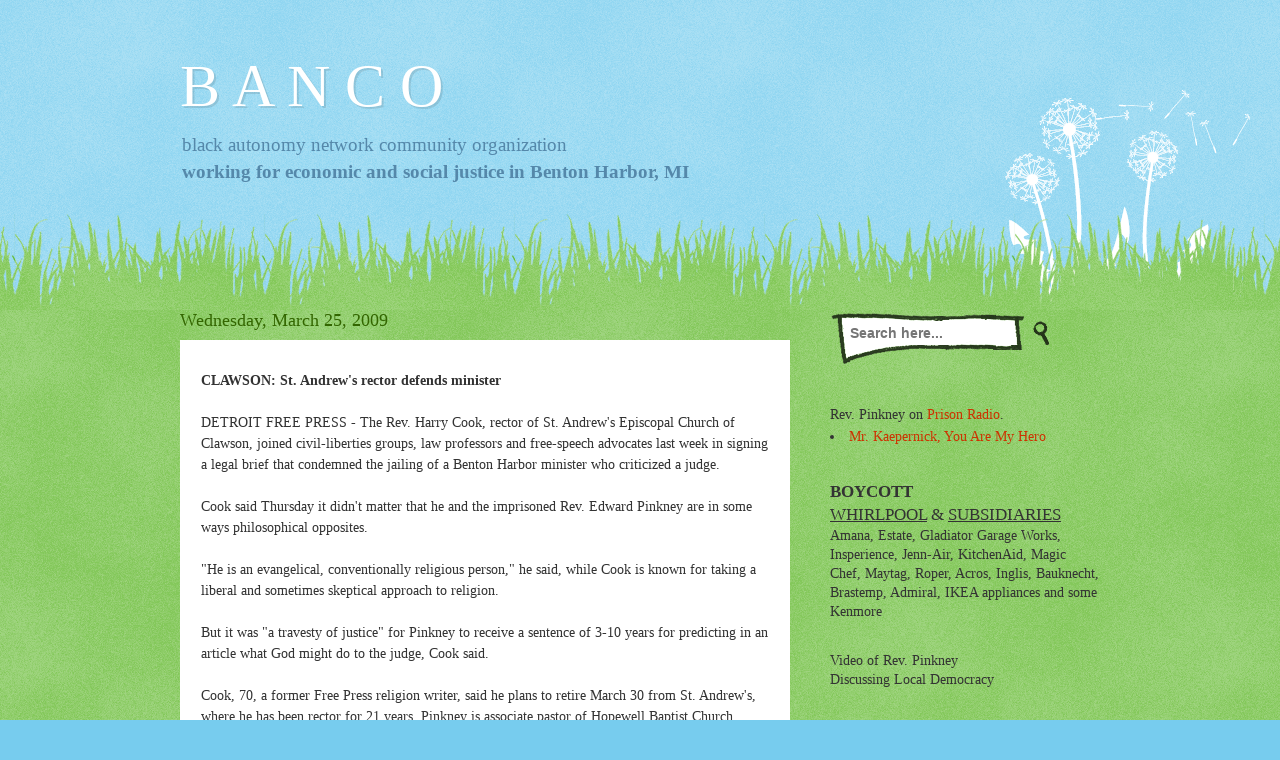

--- FILE ---
content_type: text/html; charset=UTF-8
request_url: https://www.bhbanco.org/2009/03/clawson-st.html
body_size: 12754
content:
<!DOCTYPE html>
<html class='v2' dir='ltr' lang='en'>
<head>
<link href='https://www.blogger.com/static/v1/widgets/335934321-css_bundle_v2.css' rel='stylesheet' type='text/css'/>
<meta content='width=1100' name='viewport'/>
<meta content='text/html; charset=UTF-8' http-equiv='Content-Type'/>
<meta content='blogger' name='generator'/>
<link href='https://www.bhbanco.org/favicon.ico' rel='icon' type='image/x-icon'/>
<link href='https://www.bhbanco.org/2009/03/clawson-st.html' rel='canonical'/>
<link rel="alternate" type="application/atom+xml" title="B A N C O - Atom" href="https://www.bhbanco.org/feeds/posts/default" />
<link rel="alternate" type="application/rss+xml" title="B A N C O - RSS" href="https://www.bhbanco.org/feeds/posts/default?alt=rss" />
<link rel="service.post" type="application/atom+xml" title="B A N C O - Atom" href="https://www.blogger.com/feeds/13341467/posts/default" />

<link rel="alternate" type="application/atom+xml" title="B A N C O - Atom" href="https://www.bhbanco.org/feeds/3281946712542607629/comments/default" />
<!--Can't find substitution for tag [blog.ieCssRetrofitLinks]-->
<meta content='https://www.bhbanco.org/2009/03/clawson-st.html' property='og:url'/>
<meta content='B A N C O' property='og:title'/>
<meta content='CLAWSON: St. Andrew&#39;s rector defends minister DETROIT FREE PRESS - The Rev. Harry Cook, rector of St. Andrew&#39;s Episcopal Church of Clawson, ...' property='og:description'/>
<title>B A N C O</title>
<style id='page-skin-1' type='text/css'><!--
/*
-----------------------------------------------
Blogger Template Style
Name:     Watermark
Designer: Blogger
URL:      www.blogger.com
----------------------------------------------- */
/* Use this with templates/1ktemplate-*.html */
/* Content
----------------------------------------------- */
body {
font: normal normal 15px Georgia, Utopia, 'Palatino Linotype', Palatino, serif;
color: #333333;
background: #77ccee url(//www.blogblog.com/1kt/watermark/body_background_flower.png) repeat scroll top left;
}
html body .content-outer {
min-width: 0;
max-width: 100%;
width: 100%;
}
.content-outer {
font-size: 92%;
}
a:link {
text-decoration:none;
color: #cc3300;
}
a:visited {
text-decoration:none;
color: #993322;
}
a:hover {
text-decoration:underline;
color: #ff3300;
}
.body-fauxcolumns .cap-top {
margin-top: 30px;
background: transparent none no-repeat scroll top left;
height: 0;
}
.content-inner {
padding: 0;
}
/* Header
----------------------------------------------- */
.header-inner .Header .titlewrapper,
.header-inner .Header .descriptionwrapper {
padding-left: 20px;
padding-right: 20px;
}
.Header h1 {
font: normal normal 60px Georgia, Utopia, 'Palatino Linotype', Palatino, serif;
color: #ffffff;
text-shadow: 2px 2px rgba(0, 0, 0, .1);
}
.Header h1 a {
color: #ffffff;
}
.Header .description {
font-size: 140%;
color: #5588aa;
}
/* Tabs
----------------------------------------------- */
.tabs-inner .section {
margin: 0 20px;
}
.tabs-inner .PageList, .tabs-inner .LinkList, .tabs-inner .Labels {
margin-left: -11px;
margin-right: -11px;
background-color: transparent;
border-top: 0 solid #ffffff;
border-bottom: 0 solid #ffffff;
-moz-box-shadow: 0 0 0 rgba(0, 0, 0, .3);
-webkit-box-shadow: 0 0 0 rgba(0, 0, 0, .3);
-goog-ms-box-shadow: 0 0 0 rgba(0, 0, 0, .3);
box-shadow: 0 0 0 rgba(0, 0, 0, .3);
}
.tabs-inner .PageList .widget-content,
.tabs-inner .LinkList .widget-content,
.tabs-inner .Labels .widget-content {
margin: -3px -11px;
background: transparent none  no-repeat scroll right;
}
.tabs-inner .widget ul {
padding: 2px 25px;
max-height: 34px;
background: transparent none no-repeat scroll left;
}
.tabs-inner .widget li {
border: none;
}
.tabs-inner .widget li a {
display: inline-block;
padding: .25em 1em;
font: normal normal 20px Georgia, Utopia, 'Palatino Linotype', Palatino, serif;
color: #cc3300;
border-right: 1px solid #77ccee;
}
.tabs-inner .widget li:first-child a {
border-left: 1px solid #77ccee;
}
.tabs-inner .widget li.selected a, .tabs-inner .widget li a:hover {
color: #000000;
}
/* Headings
----------------------------------------------- */
h2 {
font: normal normal 20px Georgia, Utopia, 'Palatino Linotype', Palatino, serif;
color: #336600;
margin: 0 0 .5em;
}
h2.date-header {
font: normal normal 18px Georgia, Utopia, 'Palatino Linotype', Palatino, serif;
color: #336600;
}
/* Main
----------------------------------------------- */
.main-inner .column-center-inner,
.main-inner .column-left-inner,
.main-inner .column-right-inner {
padding: 0 5px;
}
.main-outer {
margin-top: 100px;
background: #66bb33 url(//www.blogblog.com/1kt/watermark/body_background_flower.png) repeat scroll top center;
}
.main-inner {
padding-top: 0;
}
.main-cap-top {
position: relative;
}
.main-cap-top .cap-right {
position: absolute;
height: 100px;
width: 100%;
bottom: 0;
background: transparent url(//www.blogblog.com/1kt/watermark/main_cap_flower.png) repeat-x scroll bottom center;
}
.main-cap-top .cap-left {
position: absolute;
height: 245px;
width: 280px;
right: 0;
bottom: 0;
background: transparent url(//www.blogblog.com/1kt/watermark/main_overlay_flower.png) no-repeat scroll bottom left;
}
/* Posts
----------------------------------------------- */
.post-outer {
padding: 15px 20px;
margin: 0 0 25px;
background: #ffffff url(https://resources.blogblog.com/blogblog/data/1kt/watermark/post_background_birds.png) repeat scroll top left;
_background-image: none;
border: dotted 1px transparent;
-moz-box-shadow: 0 0 0 rgba(0, 0, 0, .1);
-webkit-box-shadow: 0 0 0 rgba(0, 0, 0, .1);
-goog-ms-box-shadow: 0 0 0 rgba(0, 0, 0, .1);
box-shadow: 0 0 0 rgba(0, 0, 0, .1);
}
h3.post-title {
font: normal normal 30px Georgia, Utopia, 'Palatino Linotype', Palatino, serif;
margin: 0;
}
.comments h4 {
font: normal normal 30px Georgia, Utopia, 'Palatino Linotype', Palatino, serif;
margin: 1em 0 0;
}
.post-body {
font-size: 105%;
line-height: 1.5;
position: relative;
}
.post-header {
margin: 0 0 1em;
color: #997755;
}
.post-footer {
margin: 10px 0 0;
padding: 10px 0 0;
color: #997755;
border-top: dashed 1px #777777;
}
#blog-pager {
font-size: 140%
}
#comments .comment-author {
padding-top: 1.5em;
border-top: dashed 1px #777777;
background-position: 0 1.5em;
}
#comments .comment-author:first-child {
padding-top: 0;
border-top: none;
}
.avatar-image-container {
margin: .2em 0 0;
}
/* Comments
----------------------------------------------- */
.comments .comments-content .icon.blog-author {
background-repeat: no-repeat;
background-image: url([data-uri]);
}
.comments .comments-content .loadmore a {
border-top: 1px solid #777777;
border-bottom: 1px solid #777777;
}
.comments .continue {
border-top: 2px solid #777777;
}
/* Widgets
----------------------------------------------- */
.widget ul, .widget #ArchiveList ul.flat {
padding: 0;
list-style: none;
}
.widget ul li, .widget #ArchiveList ul.flat li {
padding: .35em 0;
text-indent: 0;
border-top: dashed 1px #777777;
}
.widget ul li:first-child, .widget #ArchiveList ul.flat li:first-child {
border-top: none;
}
.widget .post-body ul {
list-style: disc;
}
.widget .post-body ul li {
border: none;
}
.widget .zippy {
color: #777777;
}
.post-body img, .post-body .tr-caption-container, .Profile img, .Image img,
.BlogList .item-thumbnail img {
padding: 5px;
background: #fff;
-moz-box-shadow: 1px 1px 5px rgba(0, 0, 0, .5);
-webkit-box-shadow: 1px 1px 5px rgba(0, 0, 0, .5);
-goog-ms-box-shadow: 1px 1px 5px rgba(0, 0, 0, .5);
box-shadow: 1px 1px 5px rgba(0, 0, 0, .5);
}
.post-body img, .post-body .tr-caption-container {
padding: 8px;
}
.post-body .tr-caption-container {
color: #333333;
}
.post-body .tr-caption-container img {
padding: 0;
background: transparent;
border: none;
-moz-box-shadow: 0 0 0 rgba(0, 0, 0, .1);
-webkit-box-shadow: 0 0 0 rgba(0, 0, 0, .1);
-goog-ms-box-shadow: 0 0 0 rgba(0, 0, 0, .1);
box-shadow: 0 0 0 rgba(0, 0, 0, .1);
}
/* Footer
----------------------------------------------- */
.footer-outer {
color:#ffffff;
background: #331100 url(https://resources.blogblog.com/blogblog/data/1kt/watermark/body_background_navigator.png) repeat scroll top left;
}
.footer-outer a {
color: #ffdd99;
}
.footer-outer a:visited {
color: #eecc77;
}
.footer-outer a:hover {
color: #ffffcc;
}
.footer-outer .widget h2 {
color: #ffffff;
}
/* Mobile
----------------------------------------------- */
body.mobile  {
background-size: 100% auto;
}
.mobile .body-fauxcolumn-outer {
background: transparent none repeat scroll top left;
}
html .mobile .mobile-date-outer {
border-bottom: none;
background: #ffffff url(https://resources.blogblog.com/blogblog/data/1kt/watermark/post_background_birds.png) repeat scroll top left;
_background-image: none;
margin-bottom: 10px;
}
.mobile .main-inner .date-outer {
padding: 0;
}
.mobile .main-inner .date-header {
margin: 10px;
}
.mobile .main-cap-top {
z-index: -1;
}
.mobile .content-outer {
font-size: 100%;
}
.mobile .post-outer {
padding: 10px;
}
.mobile .main-cap-top .cap-left {
background: transparent none no-repeat scroll bottom left;
}
.mobile .body-fauxcolumns .cap-top {
margin: 0;
}
.mobile-link-button {
background: #ffffff url(https://resources.blogblog.com/blogblog/data/1kt/watermark/post_background_birds.png) repeat scroll top left;
}
.mobile-link-button a:link, .mobile-link-button a:visited {
color: #cc3300;
}
.mobile-index-date .date-header {
color: #336600;
}
.mobile-index-contents {
color: #333333;
}
.mobile .tabs-inner .section {
margin: 0;
}
.mobile .tabs-inner .PageList {
margin-left: 0;
margin-right: 0;
}
.mobile .tabs-inner .PageList .widget-content {
margin: 0;
color: #000000;
background: #ffffff url(https://resources.blogblog.com/blogblog/data/1kt/watermark/post_background_birds.png) repeat scroll top left;
}
.mobile .tabs-inner .PageList .widget-content .pagelist-arrow {
border-left: 1px solid #77ccee;
}

--></style>
<style id='template-skin-1' type='text/css'><!--
body {
min-width: 960px;
}
.content-outer, .content-fauxcolumn-outer, .region-inner {
min-width: 960px;
max-width: 960px;
_width: 960px;
}
.main-inner .columns {
padding-left: 0;
padding-right: 310px;
}
.main-inner .fauxcolumn-center-outer {
left: 0;
right: 310px;
/* IE6 does not respect left and right together */
_width: expression(this.parentNode.offsetWidth -
parseInt("0") -
parseInt("310px") + 'px');
}
.main-inner .fauxcolumn-left-outer {
width: 0;
}
.main-inner .fauxcolumn-right-outer {
width: 310px;
}
.main-inner .column-left-outer {
width: 0;
right: 100%;
margin-left: -0;
}
.main-inner .column-right-outer {
width: 310px;
margin-right: -310px;
}
#layout {
min-width: 0;
}
#layout .content-outer {
min-width: 0;
width: 800px;
}
#layout .region-inner {
min-width: 0;
width: auto;
}
body#layout div.add_widget {
padding: 8px;
}
body#layout div.add_widget a {
margin-left: 32px;
}
--></style>
<link href='https://www.blogger.com/dyn-css/authorization.css?targetBlogID=13341467&amp;zx=db2ffc8a-31af-4ec7-9b68-9d2546e8042d' media='none' onload='if(media!=&#39;all&#39;)media=&#39;all&#39;' rel='stylesheet'/><noscript><link href='https://www.blogger.com/dyn-css/authorization.css?targetBlogID=13341467&amp;zx=db2ffc8a-31af-4ec7-9b68-9d2546e8042d' rel='stylesheet'/></noscript>
<meta name='google-adsense-platform-account' content='ca-host-pub-1556223355139109'/>
<meta name='google-adsense-platform-domain' content='blogspot.com'/>

</head>
<body class='loading variant-flower'>
<div class='navbar no-items section' id='navbar' name='Navbar'>
</div>
<div class='body-fauxcolumns'>
<div class='fauxcolumn-outer body-fauxcolumn-outer'>
<div class='cap-top'>
<div class='cap-left'></div>
<div class='cap-right'></div>
</div>
<div class='fauxborder-left'>
<div class='fauxborder-right'></div>
<div class='fauxcolumn-inner'>
</div>
</div>
<div class='cap-bottom'>
<div class='cap-left'></div>
<div class='cap-right'></div>
</div>
</div>
</div>
<div class='content'>
<div class='content-fauxcolumns'>
<div class='fauxcolumn-outer content-fauxcolumn-outer'>
<div class='cap-top'>
<div class='cap-left'></div>
<div class='cap-right'></div>
</div>
<div class='fauxborder-left'>
<div class='fauxborder-right'></div>
<div class='fauxcolumn-inner'>
</div>
</div>
<div class='cap-bottom'>
<div class='cap-left'></div>
<div class='cap-right'></div>
</div>
</div>
</div>
<div class='content-outer'>
<div class='content-cap-top cap-top'>
<div class='cap-left'></div>
<div class='cap-right'></div>
</div>
<div class='fauxborder-left content-fauxborder-left'>
<div class='fauxborder-right content-fauxborder-right'></div>
<div class='content-inner'>
<header>
<div class='header-outer'>
<div class='header-cap-top cap-top'>
<div class='cap-left'></div>
<div class='cap-right'></div>
</div>
<div class='fauxborder-left header-fauxborder-left'>
<div class='fauxborder-right header-fauxborder-right'></div>
<div class='region-inner header-inner'>
<div class='header section' id='header' name='Header'><div class='widget Header' data-version='1' id='Header1'>
<div id='header-inner'>
<div class='titlewrapper'>
<h1 class='title'>
<a href='https://www.bhbanco.org/'>
B A N C O
</a>
</h1>
</div>
<div class='descriptionwrapper'>
<p class='description'><span>black autonomy network community organization
<br>
<b>working for economic and social justice in Benton Harbor, MI</b></span></p>
</div>
</div>
</div></div>
</div>
</div>
<div class='header-cap-bottom cap-bottom'>
<div class='cap-left'></div>
<div class='cap-right'></div>
</div>
</div>
</header>
<div class='tabs-outer'>
<div class='tabs-cap-top cap-top'>
<div class='cap-left'></div>
<div class='cap-right'></div>
</div>
<div class='fauxborder-left tabs-fauxborder-left'>
<div class='fauxborder-right tabs-fauxborder-right'></div>
<div class='region-inner tabs-inner'>
<div class='tabs no-items section' id='crosscol' name='Cross-Column'></div>
<div class='tabs no-items section' id='crosscol-overflow' name='Cross-Column 2'></div>
</div>
</div>
<div class='tabs-cap-bottom cap-bottom'>
<div class='cap-left'></div>
<div class='cap-right'></div>
</div>
</div>
<div class='main-outer'>
<div class='main-cap-top cap-top'>
<div class='cap-left'></div>
<div class='cap-right'></div>
</div>
<div class='fauxborder-left main-fauxborder-left'>
<div class='fauxborder-right main-fauxborder-right'></div>
<div class='region-inner main-inner'>
<div class='columns fauxcolumns'>
<div class='fauxcolumn-outer fauxcolumn-center-outer'>
<div class='cap-top'>
<div class='cap-left'></div>
<div class='cap-right'></div>
</div>
<div class='fauxborder-left'>
<div class='fauxborder-right'></div>
<div class='fauxcolumn-inner'>
</div>
</div>
<div class='cap-bottom'>
<div class='cap-left'></div>
<div class='cap-right'></div>
</div>
</div>
<div class='fauxcolumn-outer fauxcolumn-left-outer'>
<div class='cap-top'>
<div class='cap-left'></div>
<div class='cap-right'></div>
</div>
<div class='fauxborder-left'>
<div class='fauxborder-right'></div>
<div class='fauxcolumn-inner'>
</div>
</div>
<div class='cap-bottom'>
<div class='cap-left'></div>
<div class='cap-right'></div>
</div>
</div>
<div class='fauxcolumn-outer fauxcolumn-right-outer'>
<div class='cap-top'>
<div class='cap-left'></div>
<div class='cap-right'></div>
</div>
<div class='fauxborder-left'>
<div class='fauxborder-right'></div>
<div class='fauxcolumn-inner'>
</div>
</div>
<div class='cap-bottom'>
<div class='cap-left'></div>
<div class='cap-right'></div>
</div>
</div>
<!-- corrects IE6 width calculation -->
<div class='columns-inner'>
<div class='column-center-outer'>
<div class='column-center-inner'>
<div class='main section' id='main' name='Main'><div class='widget Blog' data-version='1' id='Blog1'>
<div class='blog-posts hfeed'>

          <div class="date-outer">
        
<h2 class='date-header'><span>Wednesday, March 25, 2009</span></h2>

          <div class="date-posts">
        
<div class='post-outer'>
<div class='post hentry uncustomized-post-template' itemprop='blogPost' itemscope='itemscope' itemtype='http://schema.org/BlogPosting'>
<meta content='13341467' itemprop='blogId'/>
<meta content='3281946712542607629' itemprop='postId'/>
<a name='3281946712542607629'></a>
<div class='post-header'>
<div class='post-header-line-1'></div>
</div>
<div class='post-body entry-content' id='post-body-3281946712542607629' itemprop='description articleBody'>
<span style="font-weight:bold;">CLAWSON: St. Andrew's rector defends minister</span><br /><br />DETROIT FREE PRESS - The Rev. Harry Cook, rector of St. Andrew's Episcopal Church of Clawson, joined civil-liberties groups, law professors and free-speech advocates last week in signing a legal brief that condemned the jailing of a Benton Harbor minister who criticized a judge.<br /><br />Cook said Thursday it didn't matter that he and the imprisoned Rev. Edward Pinkney are in some ways philosophical opposites.<br /><br />"He is an evangelical, conventionally religious person," he said, while Cook is known for taking a liberal and sometimes skeptical approach to religion.<br /><br />But it was "a travesty of justice" for Pinkney to receive a sentence of 3-10 years for predicting in an article what God might do to the judge, Cook said.<br /><br />Cook, 70, a former Free Press religion writer, said he plans to retire March 30 from St. Andrew's, where he has been rector for 21 years. Pinkney is associate pastor of Hopewell Baptist Church.<br /><a href="http://www.freep.com/apps/pbcs.dll/article?AID=/20090322/NEWS03/903220455">http://www.freep.com/apps/pbcs.dll/article?AID=/20090322/NEWS03/903220455</a>
<div style='clear: both;'></div>
</div>
<div class='post-footer'>
<div class='post-footer-line post-footer-line-1'>
<span class='post-author vcard'>
Posted by
<span class='fn' itemprop='author' itemscope='itemscope' itemtype='http://schema.org/Person'>
<meta content='https://www.blogger.com/profile/10633200962169355046' itemprop='url'/>
<a class='g-profile' href='https://www.blogger.com/profile/10633200962169355046' rel='author' title='author profile'>
<span itemprop='name'>Gordon</span>
</a>
</span>
</span>
<span class='post-timestamp'>
</span>
<span class='post-comment-link'>
</span>
<span class='post-icons'>
<span class='item-action'>
<a href='https://www.blogger.com/email-post/13341467/3281946712542607629' title='Email Post'>
<img alt='' class='icon-action' height='13' src='https://resources.blogblog.com/img/icon18_email.gif' width='18'/>
</a>
</span>
</span>
<div class='post-share-buttons goog-inline-block'>
<a class='goog-inline-block share-button sb-email' href='https://www.blogger.com/share-post.g?blogID=13341467&postID=3281946712542607629&target=email' target='_blank' title='Email This'><span class='share-button-link-text'>Email This</span></a><a class='goog-inline-block share-button sb-blog' href='https://www.blogger.com/share-post.g?blogID=13341467&postID=3281946712542607629&target=blog' onclick='window.open(this.href, "_blank", "height=270,width=475"); return false;' target='_blank' title='BlogThis!'><span class='share-button-link-text'>BlogThis!</span></a><a class='goog-inline-block share-button sb-twitter' href='https://www.blogger.com/share-post.g?blogID=13341467&postID=3281946712542607629&target=twitter' target='_blank' title='Share to X'><span class='share-button-link-text'>Share to X</span></a><a class='goog-inline-block share-button sb-facebook' href='https://www.blogger.com/share-post.g?blogID=13341467&postID=3281946712542607629&target=facebook' onclick='window.open(this.href, "_blank", "height=430,width=640"); return false;' target='_blank' title='Share to Facebook'><span class='share-button-link-text'>Share to Facebook</span></a><a class='goog-inline-block share-button sb-pinterest' href='https://www.blogger.com/share-post.g?blogID=13341467&postID=3281946712542607629&target=pinterest' target='_blank' title='Share to Pinterest'><span class='share-button-link-text'>Share to Pinterest</span></a>
</div>
</div>
<div class='post-footer-line post-footer-line-2'>
<span class='post-labels'>
Labels:
<a href='https://www.bhbanco.org/search/label/Boycott%20Whirlpool' rel='tag'>Boycott Whirlpool</a>,
<a href='https://www.bhbanco.org/search/label/Judge%20Butzbaugh' rel='tag'>Judge Butzbaugh</a>,
<a href='https://www.bhbanco.org/search/label/Judge%20Wiley' rel='tag'>Judge Wiley</a>,
<a href='https://www.bhbanco.org/search/label/Prison' rel='tag'>Prison</a>,
<a href='https://www.bhbanco.org/search/label/Quoting%20Bible' rel='tag'>Quoting Bible</a>,
<a href='https://www.bhbanco.org/search/label/Religious%20Freedom' rel='tag'>Religious Freedom</a>,
<a href='https://www.bhbanco.org/search/label/Rev%20Pinkney' rel='tag'>Rev Pinkney</a>
</span>
</div>
<div class='post-footer-line post-footer-line-3'>
<span class='post-location'>
</span>
</div>
</div>
</div>
<div class='comments' id='comments'>
<a name='comments'></a>
</div>
</div>

        </div></div>
      
</div>
<div class='blog-pager' id='blog-pager'>
<span id='blog-pager-newer-link'>
<a class='blog-pager-newer-link' href='https://www.bhbanco.org/2009/03/whirlpool-embraco-tecumseh-and-other.html' id='Blog1_blog-pager-newer-link' title='Newer Post'>Newer Post</a>
</span>
<span id='blog-pager-older-link'>
<a class='blog-pager-older-link' href='https://www.bhbanco.org/2009/03/pinkneys-all-over-blogs.html' id='Blog1_blog-pager-older-link' title='Older Post'>Older Post</a>
</span>
<a class='home-link' href='https://www.bhbanco.org/'>Home</a>
</div>
<div class='clear'></div>
<div class='post-feeds'>
</div>
</div></div>
</div>
</div>
<div class='column-left-outer'>
<div class='column-left-inner'>
<aside>
</aside>
</div>
</div>
<div class='column-right-outer'>
<div class='column-right-inner'>
<aside>
<div class='sidebar section' id='sidebar-right-1'><div class='widget HTML' data-version='1' id='HTML4'>
<div class='widget-content'>
<style>
#searchbox {
    background: url(https://blogger.googleusercontent.com/img/b/R29vZ2xl/AVvXsEgO95mKato15X4ks5w87jgDIYtMXrpMOo-2QuZ7btvz-N8_tZeRQ8iMDUAx-h76OImO0YzRNRkEe3im0Mh2r2ZtW4cU7EMtg2TMrMKfGGkd6HL_qYK7P7CGqbwTzd9TN98v4qQ92g/s1600/search-box1.png) no-repeat;
    width: 250px;
    height: 65px;
}

input:focus::-webkit-input-placeholder {
color: transparent;
}

input:focus:-moz-placeholder {
color: transparent;
}

input:focus::-moz-placeholder {
color: transparent;
}

#searchbox input {
    outline: none;
}

#searchbox input[type="text"] {
    background: transparent;
    padding: 5px 0px 5px 20px;
    margin: 10px 15px 0px 0px;
    border-width: 0px;
    font-family: "Avant Garde", Avantgarde, "Century Gothic", CenturyGothic, "AppleGothic", sans-serif;
    font-size: 14px;
    color: #595959;
    width: 65%;
    font-weight: bold;
    display: inline-table;
    vertical-align: top;
}

#button-submit {
    background: url(https://blogger.googleusercontent.com/img/b/R29vZ2xl/AVvXsEgrJISl7fNTaPDeZPqKiZFxxlQp5i-985Pr5coa-FixI1PUOk2Gcz6HuW91qgTQ-1tczw00_lZ-1wpopAbVH9-wGHVGBrPdxIUKYhxUGQcRyWuYc1eI8_NLsu2tLKBNK5z84A4Bjg/s1600/magnifier.png) no-repeat;
    border-width: 0px;
    cursor: pointer;
    margin-top: 10px;
    width: 19px;
    height: 25px;
}

#button-submit:hover {
    background: url(https://blogger.googleusercontent.com/img/b/R29vZ2xl/AVvXsEh1quY5Hfo9-iiGaZMu-zovpeWL1IyNPdyqBCEDucLNa1qN14mAkpLosyyLMc_nIJQvQMvtmgYIPrDnGkP3X4807RZc3cIMpjH22HHMg1G_GnEZxolgvEO9Hlb0wjr9pI-j79XQ5A/s1600/magnifier-hover.png) no-repeat;
}

#button-submit:active {
    background: url(https://blogger.googleusercontent.com/img/b/R29vZ2xl/AVvXsEh1quY5Hfo9-iiGaZMu-zovpeWL1IyNPdyqBCEDucLNa1qN14mAkpLosyyLMc_nIJQvQMvtmgYIPrDnGkP3X4807RZc3cIMpjH22HHMg1G_GnEZxolgvEO9Hlb0wjr9pI-j79XQ5A/s1600/magnifier-hover.png) no-repeat;
    outline: none;
}

#button-submit::-moz-focus-inner {
    border: 0;
}
</style>

<form id="searchbox" method="get" action="/search" autocomplete="off">
    <input class="textarea" name="q" type="text" size="15" placeholder="Search here..." />
    <input id="button-submit" type="submit" value="" />
</form>
</div>
<div class='clear'></div>
</div><div class='widget HTML' data-version='1' id='HTML6'>
<div class='widget-content'>
Rev. Pinkney on <a href="https://www.prisonradio.org/correspondent/edward-pinkney/">Prison Radio</a>.<br />
<li><a href="https://www.prisonradio.org/commentary/mr-kaepernick-you-are-my-hero/">Mr. Kaepernick, You Are My Hero</a></li>
</div>
<div class='clear'></div>
</div><div class='widget Text' data-version='1' id='Text3'>
<div class='widget-content'>
<big><b>BOYCOTT</b><br /><u>WHIRLPOOL</u> &amp; <u>SUBSIDIARIES</u></big> Amana, Estate, Gladiator Garage Works, Insperience, Jenn-Air, KitchenAid, Magic Chef, Maytag, Roper, Acros, Inglis, Bauknecht, Brastemp, Admiral, IKEA appliances and some Kenmore
</div>
<div class='clear'></div>
</div><div class='widget Text' data-version='1' id='Text4'>
<div class='widget-content'>
Video of Rev. Pinkney<br/>Discussing Local Democracy<br/><iframe width="210" height="157" src="//www.youtube.com/embed/afTVbe8llJI" frameborder="0" allowfullscreen=""></iframe><br/>(more videos at end of page)<br/><br/>Reporting every month on Benton Harbor's monumental struggle: <a href="http://peoplestribune.org/">PeoplesTribune.org</a>
</div>
<div class='clear'></div>
</div><div class='widget Text' data-version='1' id='Text5'>
<h2 class='title'>Labels (quick searches)</h2>
<div class='widget-content'>
* <a href="http://bhbanco.blogspot.com/search/label/Attorneys%20for%20Pinkney">Attorneys for Pinkney</a><br/>* <a href="http://bhbanco.blogspot.com/search/label/BANCO">BANCO</a><br/>* <a href="http://bhbanco.blogspot.com/search/label/Benton%20Harbor">Benton Harbor</a><br/>* <a href="http://bhbanco.blogspot.com/search/label/Berrien%20County">Berrien County</a><br/>* <a href="http://bhbanco.blogspot.com/search/label/Boycott%20Whirlpool">Boycott Whirlpool</a><br/>* <a href="http://bhbanco.blogspot.com/search/label/Commissioner%20Glenn%20Yarbough">Commissioner Glenn Yarbough</a><br/>* <a href="http://bhbanco.blogspot.com/search/label/Court%20Case">Court Case</a><br/>* <a href="http://bhbanco.blogspot.com/search/label/Donate">Donate</a><br/>* <a href="http://bhbanco.blogspot.com/search/label/Harbor%20Shores">Harbor Shores</a><br/>* <a href="http://bhbanco.blogspot.com/search/label/Jail">Jail</a><br/>* <a href="http://bhbanco.blogspot.com/search/label/Jean%20Klock%20Park">Jean Klock Park</a><br/>* <a href="http://bhbanco.blogspot.com/search/label/Judge%20Butzbaugh">Judge Butzbaugh</a><br/>* <a href="http://bhbanco.blogspot.com/search/label/Judge%20Wiley">Judge Wiley</a><br/>* <a href="http://bhbanco.blogspot.com/search/label/Legal%20Defense%20Fund">Legal Defense Fund</a><br/>* <a href="http://bhbanco.blogspot.com/search/label/Media">Media</a><br/>* <a href="http://bhbanco.blogspot.com/search/label/Mrs%20Dorothy%20Pinkney">Mrs Dorothy Pinkney<br/>* <a href="http://bhbanco.blogspot.com/search/label/Pinkney%20for%20US%20Congress">Pinkney for US Congress<br/>* <a href="http://bhbanco.blogspot.com/search/label/Police">Police</a><br/>* <a href="http://bhbanco.blogspot.com/search/label/Police Abuse">Police Abuse<br/>* <a href="http://bhbanco.blogspot.com/search/label/Prison">Prison</a><br/>* <a href="http://bhbanco.blogspot.com/search/label/Quoting%20Bible">Quoting Bible<br/>* <a href="http://bhbanco.blogspot.com/search/label/Rep.%20Fred%20Upton">Rep. Fred Upton</a><br/>* <a href="http://bhbanco.blogspot.com/search/label/Rev%20Pinkney">Rev Pinkney</a><br/>* <a href="http://bhbanco.blogspot.com/search/label/Sheriff">Sheriff</a><br/>* <a href="http://bhbanco.blogspot.com/search/label/Whirlpool">Whirlpool</a></a></a></a></a>
</div>
<div class='clear'></div>
</div><div class='widget HTML' data-version='1' id='HTML2'>
<div class='widget-content'>
<center><script language="javascript">
var data, p;
var agt=navigator.userAgent.toLowerCase();
p='http';
if((location.href.substr(0,6)=='https:')||(location.href.substr(0,6)=='HTTPS:')) {p='https';} data = '&r=' + escape(document.referrer) + '&n=' + escape(navigator.userAgent) + '&p=' + escape(navigator.userAgent)
if(navigator.userAgent.substring(0,1)>'3') {data = data + '&sd=' + screen.colorDepth + '&sw=' + escape(screen.width+ 'x'+screen.height)};
document.write('<a href="http://www.blogpatrol.com" target="_blank" >');
document.write('<img border=0 hspace=0 '+'vspace=0 src="http://www.blogpatrol.com/counter.php?i=23820' + data + '"> </a>');
</script></center>
</div>
<div class='clear'></div>
</div><div class='widget PopularPosts' data-version='1' id='PopularPosts1'>
<h2>Popular Posts</h2>
<div class='widget-content popular-posts'>
<ul>
<li>
<div class='item-content'>
<div class='item-title'><a href='https://www.bhbanco.org/2006/09/words-can-hardly-describe-this-level.html'>Words Can Hardly Describe this Level of Injustice</a></div>
<div class='item-snippet'>**spread this far and wide                             (how much longer will Michigan allow this in Berrien County?)  Shannon David McKinney...</div>
</div>
<div style='clear: both;'></div>
</li>
<li>
<div class='item-content'>
<div class='item-title'><a href='https://www.bhbanco.org/2007/12/this-actually-happened-yesterday-in.html'>This actually happened yesterday in Berrien County Courthouse</a></div>
<div class='item-snippet'>[This is exactly why Rev. Edward Pinkney has been a daily court observer for approximately 6 years, and why he&#39;s now in jail.  Oversight...</div>
</div>
<div style='clear: both;'></div>
</li>
<li>
<div class='item-content'>
<div class='item-title'><a href='https://www.bhbanco.org/2006/08/court-appointed-attys-anybody-can-do.html'>Court Appointed Attys:  Anybody Can Do Their Job</a></div>
<div class='item-snippet'>If you are still using court appointed attorneys, I will be happy to provide you with those same services for nothing.  This will include al...</div>
</div>
<div style='clear: both;'></div>
</li>
</ul>
<div class='clear'></div>
</div>
</div></div>
<table border='0' cellpadding='0' cellspacing='0' class='section-columns columns-2'>
<tbody>
<tr>
<td class='first columns-cell'>
<div class='sidebar no-items section' id='sidebar-right-2-1'></div>
</td>
<td class='columns-cell'>
<div class='sidebar no-items section' id='sidebar-right-2-2'></div>
</td>
</tr>
</tbody>
</table>
<div class='sidebar no-items section' id='sidebar-right-3'></div>
</aside>
</div>
</div>
</div>
<div style='clear: both'></div>
<!-- columns -->
</div>
<!-- main -->
</div>
</div>
<div class='main-cap-bottom cap-bottom'>
<div class='cap-left'></div>
<div class='cap-right'></div>
</div>
</div>
<footer>
<div class='footer-outer'>
<div class='footer-cap-top cap-top'>
<div class='cap-left'></div>
<div class='cap-right'></div>
</div>
<div class='fauxborder-left footer-fauxborder-left'>
<div class='fauxborder-right footer-fauxborder-right'></div>
<div class='region-inner footer-inner'>
<div class='foot no-items section' id='footer-1'></div>
<table border='0' cellpadding='0' cellspacing='0' class='section-columns columns-2'>
<tbody>
<tr>
<td class='first columns-cell'>
<div class='foot section' id='footer-2-1'><div class='widget BlogArchive' data-version='1' id='BlogArchive1'>
<h2>BANCO online archive</h2>
<div class='widget-content'>
<div id='ArchiveList'>
<div id='BlogArchive1_ArchiveList'>
<select id='BlogArchive1_ArchiveMenu'>
<option value=''>BANCO online archive</option>
<option value='https://www.bhbanco.org/2024/02/'>February 2024 (1)</option>
<option value='https://www.bhbanco.org/2024/01/'>January 2024 (1)</option>
<option value='https://www.bhbanco.org/2023/12/'>December 2023 (4)</option>
<option value='https://www.bhbanco.org/2023/11/'>November 2023 (1)</option>
<option value='https://www.bhbanco.org/2023/03/'>March 2023 (1)</option>
<option value='https://www.bhbanco.org/2023/01/'>January 2023 (1)</option>
<option value='https://www.bhbanco.org/2022/11/'>November 2022 (1)</option>
<option value='https://www.bhbanco.org/2022/10/'>October 2022 (3)</option>
<option value='https://www.bhbanco.org/2022/08/'>August 2022 (2)</option>
<option value='https://www.bhbanco.org/2022/04/'>April 2022 (2)</option>
<option value='https://www.bhbanco.org/2022/03/'>March 2022 (5)</option>
<option value='https://www.bhbanco.org/2022/02/'>February 2022 (2)</option>
<option value='https://www.bhbanco.org/2022/01/'>January 2022 (2)</option>
<option value='https://www.bhbanco.org/2021/11/'>November 2021 (2)</option>
<option value='https://www.bhbanco.org/2021/10/'>October 2021 (4)</option>
<option value='https://www.bhbanco.org/2021/09/'>September 2021 (2)</option>
<option value='https://www.bhbanco.org/2021/08/'>August 2021 (2)</option>
<option value='https://www.bhbanco.org/2021/07/'>July 2021 (3)</option>
<option value='https://www.bhbanco.org/2021/06/'>June 2021 (3)</option>
<option value='https://www.bhbanco.org/2021/04/'>April 2021 (1)</option>
<option value='https://www.bhbanco.org/2021/03/'>March 2021 (1)</option>
<option value='https://www.bhbanco.org/2020/07/'>July 2020 (1)</option>
<option value='https://www.bhbanco.org/2020/06/'>June 2020 (1)</option>
<option value='https://www.bhbanco.org/2020/05/'>May 2020 (1)</option>
<option value='https://www.bhbanco.org/2020/04/'>April 2020 (5)</option>
<option value='https://www.bhbanco.org/2020/03/'>March 2020 (1)</option>
<option value='https://www.bhbanco.org/2020/02/'>February 2020 (2)</option>
<option value='https://www.bhbanco.org/2020/01/'>January 2020 (1)</option>
<option value='https://www.bhbanco.org/2019/12/'>December 2019 (2)</option>
<option value='https://www.bhbanco.org/2019/11/'>November 2019 (1)</option>
<option value='https://www.bhbanco.org/2019/09/'>September 2019 (1)</option>
<option value='https://www.bhbanco.org/2019/07/'>July 2019 (2)</option>
<option value='https://www.bhbanco.org/2019/06/'>June 2019 (3)</option>
<option value='https://www.bhbanco.org/2019/05/'>May 2019 (3)</option>
<option value='https://www.bhbanco.org/2019/04/'>April 2019 (2)</option>
<option value='https://www.bhbanco.org/2019/03/'>March 2019 (2)</option>
<option value='https://www.bhbanco.org/2019/02/'>February 2019 (1)</option>
<option value='https://www.bhbanco.org/2019/01/'>January 2019 (3)</option>
<option value='https://www.bhbanco.org/2018/12/'>December 2018 (5)</option>
<option value='https://www.bhbanco.org/2018/11/'>November 2018 (7)</option>
<option value='https://www.bhbanco.org/2018/09/'>September 2018 (1)</option>
<option value='https://www.bhbanco.org/2018/08/'>August 2018 (1)</option>
<option value='https://www.bhbanco.org/2018/07/'>July 2018 (5)</option>
<option value='https://www.bhbanco.org/2018/06/'>June 2018 (3)</option>
<option value='https://www.bhbanco.org/2018/05/'>May 2018 (7)</option>
<option value='https://www.bhbanco.org/2018/04/'>April 2018 (1)</option>
<option value='https://www.bhbanco.org/2018/03/'>March 2018 (6)</option>
<option value='https://www.bhbanco.org/2018/02/'>February 2018 (1)</option>
<option value='https://www.bhbanco.org/2018/01/'>January 2018 (1)</option>
<option value='https://www.bhbanco.org/2017/12/'>December 2017 (7)</option>
<option value='https://www.bhbanco.org/2017/11/'>November 2017 (7)</option>
<option value='https://www.bhbanco.org/2017/10/'>October 2017 (6)</option>
<option value='https://www.bhbanco.org/2017/09/'>September 2017 (2)</option>
<option value='https://www.bhbanco.org/2017/08/'>August 2017 (9)</option>
<option value='https://www.bhbanco.org/2017/07/'>July 2017 (14)</option>
<option value='https://www.bhbanco.org/2017/06/'>June 2017 (10)</option>
<option value='https://www.bhbanco.org/2017/05/'>May 2017 (12)</option>
<option value='https://www.bhbanco.org/2017/04/'>April 2017 (9)</option>
<option value='https://www.bhbanco.org/2017/03/'>March 2017 (4)</option>
<option value='https://www.bhbanco.org/2017/02/'>February 2017 (13)</option>
<option value='https://www.bhbanco.org/2017/01/'>January 2017 (6)</option>
<option value='https://www.bhbanco.org/2016/12/'>December 2016 (10)</option>
<option value='https://www.bhbanco.org/2016/11/'>November 2016 (9)</option>
<option value='https://www.bhbanco.org/2016/10/'>October 2016 (12)</option>
<option value='https://www.bhbanco.org/2016/09/'>September 2016 (14)</option>
<option value='https://www.bhbanco.org/2016/08/'>August 2016 (10)</option>
<option value='https://www.bhbanco.org/2016/07/'>July 2016 (9)</option>
<option value='https://www.bhbanco.org/2016/06/'>June 2016 (11)</option>
<option value='https://www.bhbanco.org/2016/05/'>May 2016 (21)</option>
<option value='https://www.bhbanco.org/2016/04/'>April 2016 (10)</option>
<option value='https://www.bhbanco.org/2016/03/'>March 2016 (17)</option>
<option value='https://www.bhbanco.org/2016/02/'>February 2016 (15)</option>
<option value='https://www.bhbanco.org/2016/01/'>January 2016 (27)</option>
<option value='https://www.bhbanco.org/2015/12/'>December 2015 (31)</option>
<option value='https://www.bhbanco.org/2015/11/'>November 2015 (21)</option>
<option value='https://www.bhbanco.org/2015/10/'>October 2015 (19)</option>
<option value='https://www.bhbanco.org/2015/09/'>September 2015 (23)</option>
<option value='https://www.bhbanco.org/2015/08/'>August 2015 (9)</option>
<option value='https://www.bhbanco.org/2015/07/'>July 2015 (13)</option>
<option value='https://www.bhbanco.org/2015/06/'>June 2015 (12)</option>
<option value='https://www.bhbanco.org/2015/05/'>May 2015 (9)</option>
<option value='https://www.bhbanco.org/2015/04/'>April 2015 (9)</option>
<option value='https://www.bhbanco.org/2015/03/'>March 2015 (8)</option>
<option value='https://www.bhbanco.org/2015/02/'>February 2015 (9)</option>
<option value='https://www.bhbanco.org/2015/01/'>January 2015 (9)</option>
<option value='https://www.bhbanco.org/2014/12/'>December 2014 (11)</option>
<option value='https://www.bhbanco.org/2014/11/'>November 2014 (15)</option>
<option value='https://www.bhbanco.org/2014/10/'>October 2014 (11)</option>
<option value='https://www.bhbanco.org/2014/09/'>September 2014 (4)</option>
<option value='https://www.bhbanco.org/2014/08/'>August 2014 (9)</option>
<option value='https://www.bhbanco.org/2014/07/'>July 2014 (8)</option>
<option value='https://www.bhbanco.org/2014/06/'>June 2014 (9)</option>
<option value='https://www.bhbanco.org/2014/05/'>May 2014 (7)</option>
<option value='https://www.bhbanco.org/2014/04/'>April 2014 (4)</option>
<option value='https://www.bhbanco.org/2014/03/'>March 2014 (4)</option>
<option value='https://www.bhbanco.org/2014/02/'>February 2014 (1)</option>
<option value='https://www.bhbanco.org/2014/01/'>January 2014 (11)</option>
<option value='https://www.bhbanco.org/2013/12/'>December 2013 (4)</option>
<option value='https://www.bhbanco.org/2013/11/'>November 2013 (6)</option>
<option value='https://www.bhbanco.org/2013/10/'>October 2013 (5)</option>
<option value='https://www.bhbanco.org/2013/09/'>September 2013 (3)</option>
<option value='https://www.bhbanco.org/2013/08/'>August 2013 (5)</option>
<option value='https://www.bhbanco.org/2013/07/'>July 2013 (12)</option>
<option value='https://www.bhbanco.org/2013/06/'>June 2013 (3)</option>
<option value='https://www.bhbanco.org/2013/05/'>May 2013 (7)</option>
<option value='https://www.bhbanco.org/2013/04/'>April 2013 (7)</option>
<option value='https://www.bhbanco.org/2013/03/'>March 2013 (8)</option>
<option value='https://www.bhbanco.org/2013/02/'>February 2013 (5)</option>
<option value='https://www.bhbanco.org/2013/01/'>January 2013 (12)</option>
<option value='https://www.bhbanco.org/2012/12/'>December 2012 (6)</option>
<option value='https://www.bhbanco.org/2012/11/'>November 2012 (9)</option>
<option value='https://www.bhbanco.org/2012/10/'>October 2012 (4)</option>
<option value='https://www.bhbanco.org/2012/09/'>September 2012 (8)</option>
<option value='https://www.bhbanco.org/2012/08/'>August 2012 (11)</option>
<option value='https://www.bhbanco.org/2012/07/'>July 2012 (11)</option>
<option value='https://www.bhbanco.org/2012/06/'>June 2012 (15)</option>
<option value='https://www.bhbanco.org/2012/05/'>May 2012 (12)</option>
<option value='https://www.bhbanco.org/2012/04/'>April 2012 (11)</option>
<option value='https://www.bhbanco.org/2012/03/'>March 2012 (5)</option>
<option value='https://www.bhbanco.org/2012/02/'>February 2012 (5)</option>
<option value='https://www.bhbanco.org/2012/01/'>January 2012 (8)</option>
<option value='https://www.bhbanco.org/2011/12/'>December 2011 (11)</option>
<option value='https://www.bhbanco.org/2011/11/'>November 2011 (9)</option>
<option value='https://www.bhbanco.org/2011/10/'>October 2011 (10)</option>
<option value='https://www.bhbanco.org/2011/09/'>September 2011 (14)</option>
<option value='https://www.bhbanco.org/2011/08/'>August 2011 (4)</option>
<option value='https://www.bhbanco.org/2011/07/'>July 2011 (13)</option>
<option value='https://www.bhbanco.org/2011/06/'>June 2011 (9)</option>
<option value='https://www.bhbanco.org/2011/05/'>May 2011 (14)</option>
<option value='https://www.bhbanco.org/2011/04/'>April 2011 (16)</option>
<option value='https://www.bhbanco.org/2011/03/'>March 2011 (5)</option>
<option value='https://www.bhbanco.org/2011/02/'>February 2011 (6)</option>
<option value='https://www.bhbanco.org/2011/01/'>January 2011 (7)</option>
<option value='https://www.bhbanco.org/2010/12/'>December 2010 (10)</option>
<option value='https://www.bhbanco.org/2010/11/'>November 2010 (7)</option>
<option value='https://www.bhbanco.org/2010/10/'>October 2010 (16)</option>
<option value='https://www.bhbanco.org/2010/09/'>September 2010 (15)</option>
<option value='https://www.bhbanco.org/2010/08/'>August 2010 (10)</option>
<option value='https://www.bhbanco.org/2010/07/'>July 2010 (7)</option>
<option value='https://www.bhbanco.org/2010/06/'>June 2010 (5)</option>
<option value='https://www.bhbanco.org/2010/05/'>May 2010 (7)</option>
<option value='https://www.bhbanco.org/2010/04/'>April 2010 (6)</option>
<option value='https://www.bhbanco.org/2010/03/'>March 2010 (17)</option>
<option value='https://www.bhbanco.org/2010/02/'>February 2010 (13)</option>
<option value='https://www.bhbanco.org/2010/01/'>January 2010 (13)</option>
<option value='https://www.bhbanco.org/2009/12/'>December 2009 (10)</option>
<option value='https://www.bhbanco.org/2009/11/'>November 2009 (8)</option>
<option value='https://www.bhbanco.org/2009/10/'>October 2009 (10)</option>
<option value='https://www.bhbanco.org/2009/09/'>September 2009 (11)</option>
<option value='https://www.bhbanco.org/2009/08/'>August 2009 (7)</option>
<option value='https://www.bhbanco.org/2009/07/'>July 2009 (17)</option>
<option value='https://www.bhbanco.org/2009/06/'>June 2009 (18)</option>
<option value='https://www.bhbanco.org/2009/05/'>May 2009 (12)</option>
<option value='https://www.bhbanco.org/2009/04/'>April 2009 (19)</option>
<option value='https://www.bhbanco.org/2009/03/'>March 2009 (25)</option>
<option value='https://www.bhbanco.org/2009/02/'>February 2009 (25)</option>
<option value='https://www.bhbanco.org/2009/01/'>January 2009 (20)</option>
<option value='https://www.bhbanco.org/2008/12/'>December 2008 (18)</option>
<option value='https://www.bhbanco.org/2008/11/'>November 2008 (15)</option>
<option value='https://www.bhbanco.org/2008/10/'>October 2008 (22)</option>
<option value='https://www.bhbanco.org/2008/09/'>September 2008 (20)</option>
<option value='https://www.bhbanco.org/2008/08/'>August 2008 (16)</option>
<option value='https://www.bhbanco.org/2008/07/'>July 2008 (15)</option>
<option value='https://www.bhbanco.org/2008/06/'>June 2008 (22)</option>
<option value='https://www.bhbanco.org/2008/05/'>May 2008 (20)</option>
<option value='https://www.bhbanco.org/2008/04/'>April 2008 (30)</option>
<option value='https://www.bhbanco.org/2008/03/'>March 2008 (16)</option>
<option value='https://www.bhbanco.org/2008/02/'>February 2008 (8)</option>
<option value='https://www.bhbanco.org/2008/01/'>January 2008 (4)</option>
<option value='https://www.bhbanco.org/2007/12/'>December 2007 (13)</option>
<option value='https://www.bhbanco.org/2007/11/'>November 2007 (4)</option>
<option value='https://www.bhbanco.org/2007/10/'>October 2007 (5)</option>
<option value='https://www.bhbanco.org/2007/09/'>September 2007 (5)</option>
<option value='https://www.bhbanco.org/2007/08/'>August 2007 (4)</option>
<option value='https://www.bhbanco.org/2007/07/'>July 2007 (9)</option>
<option value='https://www.bhbanco.org/2007/06/'>June 2007 (8)</option>
<option value='https://www.bhbanco.org/2007/05/'>May 2007 (9)</option>
<option value='https://www.bhbanco.org/2007/04/'>April 2007 (4)</option>
<option value='https://www.bhbanco.org/2007/03/'>March 2007 (12)</option>
<option value='https://www.bhbanco.org/2007/02/'>February 2007 (6)</option>
<option value='https://www.bhbanco.org/2007/01/'>January 2007 (7)</option>
<option value='https://www.bhbanco.org/2006/12/'>December 2006 (2)</option>
<option value='https://www.bhbanco.org/2006/11/'>November 2006 (2)</option>
<option value='https://www.bhbanco.org/2006/10/'>October 2006 (4)</option>
<option value='https://www.bhbanco.org/2006/09/'>September 2006 (4)</option>
<option value='https://www.bhbanco.org/2006/08/'>August 2006 (3)</option>
<option value='https://www.bhbanco.org/2006/07/'>July 2006 (3)</option>
<option value='https://www.bhbanco.org/2006/06/'>June 2006 (7)</option>
<option value='https://www.bhbanco.org/2006/05/'>May 2006 (7)</option>
<option value='https://www.bhbanco.org/2006/04/'>April 2006 (4)</option>
<option value='https://www.bhbanco.org/2006/03/'>March 2006 (5)</option>
<option value='https://www.bhbanco.org/2006/02/'>February 2006 (3)</option>
<option value='https://www.bhbanco.org/2006/01/'>January 2006 (2)</option>
<option value='https://www.bhbanco.org/2005/12/'>December 2005 (3)</option>
<option value='https://www.bhbanco.org/2005/11/'>November 2005 (4)</option>
<option value='https://www.bhbanco.org/2005/10/'>October 2005 (5)</option>
<option value='https://www.bhbanco.org/2005/09/'>September 2005 (5)</option>
<option value='https://www.bhbanco.org/2005/08/'>August 2005 (9)</option>
<option value='https://www.bhbanco.org/2005/07/'>July 2005 (14)</option>
<option value='https://www.bhbanco.org/2005/06/'>June 2005 (19)</option>
<option value='https://www.bhbanco.org/2005/05/'>May 2005 (8)</option>
<option value='https://www.bhbanco.org/2005/04/'>April 2005 (1)</option>
<option value='https://www.bhbanco.org/2004/01/'>January 2004 (1)</option>
<option value='https://www.bhbanco.org/2003/07/'>July 2003 (1)</option>
</select>
</div>
</div>
<div class='clear'></div>
</div>
</div></div>
</td>
<td class='columns-cell'>
<div class='foot section' id='footer-2-2'><div class='widget Text' data-version='1' id='Text2'>
<h2 class='title'>Rev. Edward Pinkney - How BANCO Started:</h2>
<div class='widget-content'>
<div>"Many years ago I was going about my life believing that the justice system was just that until I started going to the court house to observe all the wrong convictions. There are numerous factors for wrongful convictions in the Berrien County court system. Most of the problems are in the local judicial system." </div><div><br/></div><div>"It's hard to believe that in the year 2012 we have a county in Michigan with a legal system this antiquated and racist. What's harder to believe is that no one at the State or National level is taking any action to remedy the situation." </div><div><br/></div><div>"We cannot run society for the privileged and allow a significant proportion of the population to be marginalized. It impacts the quality of life for all of us. If we have throwaway people, a justice system which tolerates injustice is doomed to collapse. I am truly ready for action." </div><div><br/></div><div>Call or write me anytime about anything!  </div><div>269-925-0001 banco9342@sbcglobal.net </div>
</div>
<div class='clear'></div>
</div><div class='widget Subscribe' data-version='1' id='Subscribe1'>
<div style='white-space:nowrap'>
<h2 class='title'>Updates:</h2>
<div class='widget-content'>
<div class='subscribe-wrapper subscribe-type-POST'>
<div class='subscribe expanded subscribe-type-POST' id='SW_READER_LIST_Subscribe1POST' style='display:none;'>
<div class='top'>
<span class='inner' onclick='return(_SW_toggleReaderList(event, "Subscribe1POST"));'>
<img class='subscribe-dropdown-arrow' src='https://resources.blogblog.com/img/widgets/arrow_dropdown.gif'/>
<img align='absmiddle' alt='' border='0' class='feed-icon' src='https://resources.blogblog.com/img/icon_feed12.png'/>
Posts
</span>
<div class='feed-reader-links'>
<a class='feed-reader-link' href='https://www.netvibes.com/subscribe.php?url=https%3A%2F%2Fwww.bhbanco.org%2Ffeeds%2Fposts%2Fdefault' target='_blank'>
<img src='https://resources.blogblog.com/img/widgets/subscribe-netvibes.png'/>
</a>
<a class='feed-reader-link' href='https://add.my.yahoo.com/content?url=https%3A%2F%2Fwww.bhbanco.org%2Ffeeds%2Fposts%2Fdefault' target='_blank'>
<img src='https://resources.blogblog.com/img/widgets/subscribe-yahoo.png'/>
</a>
<a class='feed-reader-link' href='https://www.bhbanco.org/feeds/posts/default' target='_blank'>
<img align='absmiddle' class='feed-icon' src='https://resources.blogblog.com/img/icon_feed12.png'/>
                  Atom
                </a>
</div>
</div>
<div class='bottom'></div>
</div>
<div class='subscribe' id='SW_READER_LIST_CLOSED_Subscribe1POST' onclick='return(_SW_toggleReaderList(event, "Subscribe1POST"));'>
<div class='top'>
<span class='inner'>
<img class='subscribe-dropdown-arrow' src='https://resources.blogblog.com/img/widgets/arrow_dropdown.gif'/>
<span onclick='return(_SW_toggleReaderList(event, "Subscribe1POST"));'>
<img align='absmiddle' alt='' border='0' class='feed-icon' src='https://resources.blogblog.com/img/icon_feed12.png'/>
Posts
</span>
</span>
</div>
<div class='bottom'></div>
</div>
</div>
<div class='subscribe-wrapper subscribe-type-PER_POST'>
<div class='subscribe expanded subscribe-type-PER_POST' id='SW_READER_LIST_Subscribe1PER_POST' style='display:none;'>
<div class='top'>
<span class='inner' onclick='return(_SW_toggleReaderList(event, "Subscribe1PER_POST"));'>
<img class='subscribe-dropdown-arrow' src='https://resources.blogblog.com/img/widgets/arrow_dropdown.gif'/>
<img align='absmiddle' alt='' border='0' class='feed-icon' src='https://resources.blogblog.com/img/icon_feed12.png'/>
Comments
</span>
<div class='feed-reader-links'>
<a class='feed-reader-link' href='https://www.netvibes.com/subscribe.php?url=https%3A%2F%2Fwww.bhbanco.org%2Ffeeds%2F3281946712542607629%2Fcomments%2Fdefault' target='_blank'>
<img src='https://resources.blogblog.com/img/widgets/subscribe-netvibes.png'/>
</a>
<a class='feed-reader-link' href='https://add.my.yahoo.com/content?url=https%3A%2F%2Fwww.bhbanco.org%2Ffeeds%2F3281946712542607629%2Fcomments%2Fdefault' target='_blank'>
<img src='https://resources.blogblog.com/img/widgets/subscribe-yahoo.png'/>
</a>
<a class='feed-reader-link' href='https://www.bhbanco.org/feeds/3281946712542607629/comments/default' target='_blank'>
<img align='absmiddle' class='feed-icon' src='https://resources.blogblog.com/img/icon_feed12.png'/>
                  Atom
                </a>
</div>
</div>
<div class='bottom'></div>
</div>
<div class='subscribe' id='SW_READER_LIST_CLOSED_Subscribe1PER_POST' onclick='return(_SW_toggleReaderList(event, "Subscribe1PER_POST"));'>
<div class='top'>
<span class='inner'>
<img class='subscribe-dropdown-arrow' src='https://resources.blogblog.com/img/widgets/arrow_dropdown.gif'/>
<span onclick='return(_SW_toggleReaderList(event, "Subscribe1PER_POST"));'>
<img align='absmiddle' alt='' border='0' class='feed-icon' src='https://resources.blogblog.com/img/icon_feed12.png'/>
Comments
</span>
</span>
</div>
<div class='bottom'></div>
</div>
</div>
<div style='clear:both'></div>
</div>
</div>
<div class='clear'></div>
</div></div>
</td>
</tr>
</tbody>
</table>
<!-- outside of the include in order to lock Attribution widget -->
<div class='foot section' id='footer-3' name='Footer'><div class='widget Attribution' data-version='1' id='Attribution1'>
<div class='widget-content' style='text-align: center;'>
Watermark theme. Powered by <a href='https://www.blogger.com' target='_blank'>Blogger</a>.
</div>
<div class='clear'></div>
</div></div>
</div>
</div>
<div class='footer-cap-bottom cap-bottom'>
<div class='cap-left'></div>
<div class='cap-right'></div>
</div>
</div>
</footer>
<!-- content -->
</div>
</div>
<div class='content-cap-bottom cap-bottom'>
<div class='cap-left'></div>
<div class='cap-right'></div>
</div>
</div>
</div>
<script type='text/javascript'>
    window.setTimeout(function() {
        document.body.className = document.body.className.replace('loading', '');
      }, 10);
  </script>

<script type="text/javascript" src="https://www.blogger.com/static/v1/widgets/3845888474-widgets.js"></script>
<script type='text/javascript'>
window['__wavt'] = 'AOuZoY6x6bnlHe2uIcNMoEBmNN_drMabgQ:1768618142814';_WidgetManager._Init('//www.blogger.com/rearrange?blogID\x3d13341467','//www.bhbanco.org/2009/03/clawson-st.html','13341467');
_WidgetManager._SetDataContext([{'name': 'blog', 'data': {'blogId': '13341467', 'title': 'B A N C O', 'url': 'https://www.bhbanco.org/2009/03/clawson-st.html', 'canonicalUrl': 'https://www.bhbanco.org/2009/03/clawson-st.html', 'homepageUrl': 'https://www.bhbanco.org/', 'searchUrl': 'https://www.bhbanco.org/search', 'canonicalHomepageUrl': 'https://www.bhbanco.org/', 'blogspotFaviconUrl': 'https://www.bhbanco.org/favicon.ico', 'bloggerUrl': 'https://www.blogger.com', 'hasCustomDomain': true, 'httpsEnabled': true, 'enabledCommentProfileImages': false, 'gPlusViewType': 'FILTERED_POSTMOD', 'adultContent': false, 'analyticsAccountNumber': '', 'encoding': 'UTF-8', 'locale': 'en', 'localeUnderscoreDelimited': 'en', 'languageDirection': 'ltr', 'isPrivate': false, 'isMobile': false, 'isMobileRequest': false, 'mobileClass': '', 'isPrivateBlog': false, 'isDynamicViewsAvailable': true, 'feedLinks': '\x3clink rel\x3d\x22alternate\x22 type\x3d\x22application/atom+xml\x22 title\x3d\x22B A N C O - Atom\x22 href\x3d\x22https://www.bhbanco.org/feeds/posts/default\x22 /\x3e\n\x3clink rel\x3d\x22alternate\x22 type\x3d\x22application/rss+xml\x22 title\x3d\x22B A N C O - RSS\x22 href\x3d\x22https://www.bhbanco.org/feeds/posts/default?alt\x3drss\x22 /\x3e\n\x3clink rel\x3d\x22service.post\x22 type\x3d\x22application/atom+xml\x22 title\x3d\x22B A N C O - Atom\x22 href\x3d\x22https://www.blogger.com/feeds/13341467/posts/default\x22 /\x3e\n\n\x3clink rel\x3d\x22alternate\x22 type\x3d\x22application/atom+xml\x22 title\x3d\x22B A N C O - Atom\x22 href\x3d\x22https://www.bhbanco.org/feeds/3281946712542607629/comments/default\x22 /\x3e\n', 'meTag': '', 'adsenseHostId': 'ca-host-pub-1556223355139109', 'adsenseHasAds': false, 'adsenseAutoAds': false, 'boqCommentIframeForm': true, 'loginRedirectParam': '', 'view': '', 'dynamicViewsCommentsSrc': '//www.blogblog.com/dynamicviews/4224c15c4e7c9321/js/comments.js', 'dynamicViewsScriptSrc': '//www.blogblog.com/dynamicviews/2dfa401275732ff9', 'plusOneApiSrc': 'https://apis.google.com/js/platform.js', 'disableGComments': true, 'interstitialAccepted': false, 'sharing': {'platforms': [{'name': 'Get link', 'key': 'link', 'shareMessage': 'Get link', 'target': ''}, {'name': 'Facebook', 'key': 'facebook', 'shareMessage': 'Share to Facebook', 'target': 'facebook'}, {'name': 'BlogThis!', 'key': 'blogThis', 'shareMessage': 'BlogThis!', 'target': 'blog'}, {'name': 'X', 'key': 'twitter', 'shareMessage': 'Share to X', 'target': 'twitter'}, {'name': 'Pinterest', 'key': 'pinterest', 'shareMessage': 'Share to Pinterest', 'target': 'pinterest'}, {'name': 'Email', 'key': 'email', 'shareMessage': 'Email', 'target': 'email'}], 'disableGooglePlus': true, 'googlePlusShareButtonWidth': 0, 'googlePlusBootstrap': '\x3cscript type\x3d\x22text/javascript\x22\x3ewindow.___gcfg \x3d {\x27lang\x27: \x27en\x27};\x3c/script\x3e'}, 'hasCustomJumpLinkMessage': false, 'jumpLinkMessage': 'Read more', 'pageType': 'item', 'postId': '3281946712542607629', 'pageName': '', 'pageTitle': 'B A N C O'}}, {'name': 'features', 'data': {}}, {'name': 'messages', 'data': {'edit': 'Edit', 'linkCopiedToClipboard': 'Link copied to clipboard!', 'ok': 'Ok', 'postLink': 'Post Link'}}, {'name': 'template', 'data': {'name': 'Watermark', 'localizedName': 'Watermark', 'isResponsive': false, 'isAlternateRendering': false, 'isCustom': false, 'variant': 'flower', 'variantId': 'flower'}}, {'name': 'view', 'data': {'classic': {'name': 'classic', 'url': '?view\x3dclassic'}, 'flipcard': {'name': 'flipcard', 'url': '?view\x3dflipcard'}, 'magazine': {'name': 'magazine', 'url': '?view\x3dmagazine'}, 'mosaic': {'name': 'mosaic', 'url': '?view\x3dmosaic'}, 'sidebar': {'name': 'sidebar', 'url': '?view\x3dsidebar'}, 'snapshot': {'name': 'snapshot', 'url': '?view\x3dsnapshot'}, 'timeslide': {'name': 'timeslide', 'url': '?view\x3dtimeslide'}, 'isMobile': false, 'title': 'B A N C O', 'description': 'CLAWSON: St. Andrew\x27s rector defends minister DETROIT FREE PRESS - The Rev. Harry Cook, rector of St. Andrew\x27s Episcopal Church of Clawson, ...', 'url': 'https://www.bhbanco.org/2009/03/clawson-st.html', 'type': 'item', 'isSingleItem': true, 'isMultipleItems': false, 'isError': false, 'isPage': false, 'isPost': true, 'isHomepage': false, 'isArchive': false, 'isLabelSearch': false, 'postId': 3281946712542607629}}]);
_WidgetManager._RegisterWidget('_HeaderView', new _WidgetInfo('Header1', 'header', document.getElementById('Header1'), {}, 'displayModeFull'));
_WidgetManager._RegisterWidget('_BlogView', new _WidgetInfo('Blog1', 'main', document.getElementById('Blog1'), {'cmtInteractionsEnabled': false}, 'displayModeFull'));
_WidgetManager._RegisterWidget('_HTMLView', new _WidgetInfo('HTML4', 'sidebar-right-1', document.getElementById('HTML4'), {}, 'displayModeFull'));
_WidgetManager._RegisterWidget('_HTMLView', new _WidgetInfo('HTML6', 'sidebar-right-1', document.getElementById('HTML6'), {}, 'displayModeFull'));
_WidgetManager._RegisterWidget('_TextView', new _WidgetInfo('Text3', 'sidebar-right-1', document.getElementById('Text3'), {}, 'displayModeFull'));
_WidgetManager._RegisterWidget('_TextView', new _WidgetInfo('Text4', 'sidebar-right-1', document.getElementById('Text4'), {}, 'displayModeFull'));
_WidgetManager._RegisterWidget('_TextView', new _WidgetInfo('Text5', 'sidebar-right-1', document.getElementById('Text5'), {}, 'displayModeFull'));
_WidgetManager._RegisterWidget('_HTMLView', new _WidgetInfo('HTML2', 'sidebar-right-1', document.getElementById('HTML2'), {}, 'displayModeFull'));
_WidgetManager._RegisterWidget('_PopularPostsView', new _WidgetInfo('PopularPosts1', 'sidebar-right-1', document.getElementById('PopularPosts1'), {}, 'displayModeFull'));
_WidgetManager._RegisterWidget('_BlogArchiveView', new _WidgetInfo('BlogArchive1', 'footer-2-1', document.getElementById('BlogArchive1'), {'languageDirection': 'ltr', 'loadingMessage': 'Loading\x26hellip;'}, 'displayModeFull'));
_WidgetManager._RegisterWidget('_TextView', new _WidgetInfo('Text2', 'footer-2-2', document.getElementById('Text2'), {}, 'displayModeFull'));
_WidgetManager._RegisterWidget('_SubscribeView', new _WidgetInfo('Subscribe1', 'footer-2-2', document.getElementById('Subscribe1'), {}, 'displayModeFull'));
_WidgetManager._RegisterWidget('_AttributionView', new _WidgetInfo('Attribution1', 'footer-3', document.getElementById('Attribution1'), {}, 'displayModeFull'));
</script>
</body>
</html>